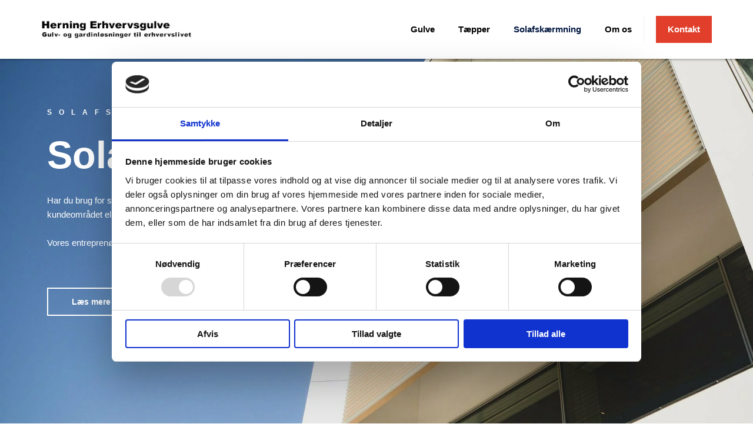

--- FILE ---
content_type: text/css
request_url: https://herningerhvervsgulve.dk/wp-content/uploads/sites/15/elementor/css/post-3.css?ver=1763473519
body_size: 722
content:
.elementor-kit-3{--e-global-color-primary:#141414;--e-global-color-secondary:#54595F;--e-global-color-text:#7A7A7A;--e-global-color-accent:#FFFFFF;--e-global-color-c0c07a2:#6EC1E4;--e-global-color-34cdfdb:#61CE70;--e-global-color-015f4de:#4054B2;--e-global-color-600eb8a:#23A455;--e-global-color-1f3b4cf:#000000;--e-global-color-910dcbd:#FFFFFF;--e-global-typography-primary-font-family:"Oswald";--e-global-typography-secondary-font-family:"Oswald";--e-global-typography-text-font-family:"Poppins";--e-global-typography-accent-font-family:"Poppins";--e-global-typography-accent-font-weight:500;color:var( --e-global-color-secondary );font-family:"Poppins", Sans-serif;}.elementor-kit-3 button,.elementor-kit-3 input[type="button"],.elementor-kit-3 input[type="submit"],.elementor-kit-3 .elementor-button{background-color:var( --e-global-color-accent );font-family:"Poppins", Sans-serif;color:var( --e-global-color-secondary );border-style:solid;border-width:2px 2px 2px 2px;border-color:var( --e-global-color-text );border-radius:0px 0px 0px 0px;}.elementor-kit-3 button:hover,.elementor-kit-3 button:focus,.elementor-kit-3 input[type="button"]:hover,.elementor-kit-3 input[type="button"]:focus,.elementor-kit-3 input[type="submit"]:hover,.elementor-kit-3 input[type="submit"]:focus,.elementor-kit-3 .elementor-button:hover,.elementor-kit-3 .elementor-button:focus{background-color:var( --e-global-color-secondary );color:var( --e-global-color-accent );border-style:solid;border-width:2px 2px 2px 2px;border-color:var( --e-global-color-secondary );border-radius:0px 0px 0px 0px;}.elementor-kit-3 e-page-transition{background-color:#FFBC7D;}.elementor-kit-3 a{font-family:"Poppins", Sans-serif;}.elementor-kit-3 h1{color:var( --e-global-color-primary );font-family:"Oswald", Sans-serif;font-size:65px;font-weight:bold;}.elementor-kit-3 h2{color:var( --e-global-color-primary );font-family:"Oswald", Sans-serif;font-size:45px;font-weight:bold;}.elementor-kit-3 h3{color:var( --e-global-color-primary );font-family:"Oswald", Sans-serif;font-size:30px;font-weight:bold;}.elementor-kit-3 h4{color:var( --e-global-color-primary );font-family:"Oswald", Sans-serif;font-size:25px;font-weight:normal;}.elementor-kit-3 h5{color:var( --e-global-color-secondary );font-family:"Oswald", Sans-serif;font-size:20px;font-weight:normal;}.elementor-kit-3 h6{color:var( --e-global-color-primary );font-family:"Oswald", Sans-serif;}.elementor-section.elementor-section-boxed > .elementor-container{max-width:1140px;}.e-con{--container-max-width:1140px;}.elementor-widget:not(:last-child){margin-block-end:20px;}.elementor-element{--widgets-spacing:20px 20px;--widgets-spacing-row:20px;--widgets-spacing-column:20px;}{}h1.entry-title{display:var(--page-title-display);}@media(max-width:1024px){.elementor-section.elementor-section-boxed > .elementor-container{max-width:1024px;}.e-con{--container-max-width:1024px;}}@media(max-width:767px){.elementor-kit-3 h1{font-size:40px;}.elementor-kit-3 h2{font-size:36px;}.elementor-kit-3 h3{font-size:28px;}.elementor-section.elementor-section-boxed > .elementor-container{max-width:767px;}.e-con{--container-max-width:767px;}}

--- FILE ---
content_type: text/css
request_url: https://herningerhvervsgulve.dk/wp-content/uploads/sites/15/elementor/css/post-744.css?ver=1763502961
body_size: 1890
content:
.elementor-744 .elementor-element.elementor-element-b19e339:not(.elementor-motion-effects-element-type-background), .elementor-744 .elementor-element.elementor-element-b19e339 > .elementor-motion-effects-container > .elementor-motion-effects-layer{background-image:url("https://herningerhvervsgulve.dk/wp-content/uploads/sites/15/2023/11/solafskaermning-top.jpg");background-position:center center;background-size:cover;}.elementor-744 .elementor-element.elementor-element-b19e339 > .elementor-background-overlay{background-color:var( --e-global-color-primary );opacity:0.45;transition:background 0.3s, border-radius 0.3s, opacity 0.3s;}.elementor-744 .elementor-element.elementor-element-b19e339 > .elementor-container{min-height:100vh;}.elementor-744 .elementor-element.elementor-element-b19e339{transition:background 0.3s, border 0.3s, border-radius 0.3s, box-shadow 0.3s;padding:0px 0px 0px 0px;}.elementor-widget-heading .elementor-heading-title{font-family:var( --e-global-typography-primary-font-family ), Sans-serif;color:var( --e-global-color-primary );}.elementor-744 .elementor-element.elementor-element-97389f2 .elementor-heading-title{font-size:12px;font-weight:600;text-transform:uppercase;letter-spacing:12px;color:#FFFFFF;}.elementor-744 .elementor-element.elementor-element-3c0cf03 > .elementor-widget-container{padding:0px 0px 0px 0px;}.elementor-744 .elementor-element.elementor-element-3c0cf03 .elementor-heading-title{color:#FFFFFF;}.elementor-widget-text-editor{font-family:var( --e-global-typography-text-font-family ), Sans-serif;color:var( --e-global-color-text );}.elementor-widget-text-editor.elementor-drop-cap-view-stacked .elementor-drop-cap{background-color:var( --e-global-color-primary );}.elementor-widget-text-editor.elementor-drop-cap-view-framed .elementor-drop-cap, .elementor-widget-text-editor.elementor-drop-cap-view-default .elementor-drop-cap{color:var( --e-global-color-primary );border-color:var( --e-global-color-primary );}.elementor-744 .elementor-element.elementor-element-527d57f{color:var( --e-global-color-astglobalcolor5 );}.elementor-widget-button .elementor-button{background-color:var( --e-global-color-accent );font-family:var( --e-global-typography-accent-font-family ), Sans-serif;font-weight:var( --e-global-typography-accent-font-weight );}.elementor-744 .elementor-element.elementor-element-6503d61 .elementor-button{background-color:rgba(0,0,0,0);font-size:14px;font-weight:600;letter-spacing:0px;fill:#ffffff;color:#ffffff;border-style:solid;border-width:2px 2px 2px 2px;border-color:#FFFFFF;border-radius:0px 0px 0px 0px;padding:15px 40px 15px 40px;}.elementor-744 .elementor-element.elementor-element-6503d61 .elementor-button:hover, .elementor-744 .elementor-element.elementor-element-6503d61 .elementor-button:focus{background-color:var( --e-global-color-accent );color:var( --e-global-color-secondary );}.elementor-744 .elementor-element.elementor-element-6503d61 > .elementor-widget-container{padding:20px 0px 0px 0px;}.elementor-744 .elementor-element.elementor-element-6503d61 .elementor-button:hover svg, .elementor-744 .elementor-element.elementor-element-6503d61 .elementor-button:focus svg{fill:var( --e-global-color-secondary );}.elementor-744 .elementor-element.elementor-element-f1d5b90 > .elementor-container > .elementor-column > .elementor-widget-wrap{align-content:center;align-items:center;}.elementor-744 .elementor-element.elementor-element-f1d5b90{padding:100px 0px 100px 0px;}.elementor-744 .elementor-element.elementor-element-bdd4091 > .elementor-element-populated{padding:0px 60px 0px 0px;}.elementor-744 .elementor-element.elementor-element-e1173d5 .elementor-heading-title{font-size:12px;font-weight:600;text-transform:uppercase;letter-spacing:12px;color:#000000;}.elementor-744 .elementor-element.elementor-element-e0b015b > .elementor-widget-container{padding:20px 0px 0px 0px;}.elementor-744 .elementor-element.elementor-element-e0b015b{text-align:left;}.elementor-744 .elementor-element.elementor-element-e0b015b .elementor-heading-title{color:#000000;}.elementor-744 .elementor-element.elementor-element-ea7b3f1 > .elementor-widget-container{margin:0px 0px 35px 0px;padding:0px 0px 0px 0px;}.elementor-744 .elementor-element.elementor-element-ea7b3f1{columns:2;column-gap:50px;text-align:left;}.elementor-744 .elementor-element.elementor-element-a4ede9c > .elementor-container > .elementor-column > .elementor-widget-wrap{align-content:center;align-items:center;}.elementor-744 .elementor-element.elementor-element-a4ede9c{padding:0px 0px 80px 0px;}.elementor-widget-posts .elementor-button{background-color:var( --e-global-color-accent );font-family:var( --e-global-typography-accent-font-family ), Sans-serif;font-weight:var( --e-global-typography-accent-font-weight );}.elementor-widget-posts .elementor-post__title, .elementor-widget-posts .elementor-post__title a{color:var( --e-global-color-secondary );font-family:var( --e-global-typography-primary-font-family ), Sans-serif;}.elementor-widget-posts .elementor-post__meta-data{font-family:var( --e-global-typography-secondary-font-family ), Sans-serif;}.elementor-widget-posts .elementor-post__excerpt p{font-family:var( --e-global-typography-text-font-family ), Sans-serif;}.elementor-widget-posts .elementor-post__read-more{color:var( --e-global-color-accent );}.elementor-widget-posts a.elementor-post__read-more{font-family:var( --e-global-typography-accent-font-family ), Sans-serif;font-weight:var( --e-global-typography-accent-font-weight );}.elementor-widget-posts .elementor-post__card .elementor-post__badge{background-color:var( --e-global-color-accent );font-family:var( --e-global-typography-accent-font-family ), Sans-serif;font-weight:var( --e-global-typography-accent-font-weight );}.elementor-widget-posts .elementor-pagination{font-family:var( --e-global-typography-secondary-font-family ), Sans-serif;}.elementor-widget-posts .e-load-more-message{font-family:var( --e-global-typography-secondary-font-family ), Sans-serif;}.elementor-744 .elementor-element.elementor-element-8062633{--item-display:flex;--read-more-alignment:1;--grid-row-gap:35px;--grid-column-gap:30px;}.elementor-744 .elementor-element.elementor-element-8062633 .elementor-posts-container .elementor-post__thumbnail{padding-bottom:calc( 0.66 * 100% );}.elementor-744 .elementor-element.elementor-element-8062633:after{content:"0.66";}.elementor-744 .elementor-element.elementor-element-8062633 .elementor-post__thumbnail__link{width:100%;}.elementor-744 .elementor-element.elementor-element-8062633 .elementor-post{box-shadow:0px 0px 55px 10px rgba(0, 0, 0, 0.05);background-color:var( --e-global-color-accent );}.elementor-744 .elementor-element.elementor-element-8062633 .elementor-post:hover{box-shadow:0px 0px 55px 0px rgba(0, 0, 0, 0.2);}.elementor-744 .elementor-element.elementor-element-8062633.elementor-posts--thumbnail-left .elementor-post__thumbnail__link{margin-right:20px;}.elementor-744 .elementor-element.elementor-element-8062633.elementor-posts--thumbnail-right .elementor-post__thumbnail__link{margin-left:20px;}.elementor-744 .elementor-element.elementor-element-8062633.elementor-posts--thumbnail-top .elementor-post__thumbnail__link{margin-bottom:20px;}.elementor-744 .elementor-element.elementor-element-8062633 .elementor-post__title, .elementor-744 .elementor-element.elementor-element-8062633 .elementor-post__title a{color:var( --e-global-color-primary );font-family:"Oswald", Sans-serif;font-size:30px;font-weight:bold;text-decoration:none;}.elementor-744 .elementor-element.elementor-element-8062633 .elementor-post__title{margin-bottom:30px;}.elementor-744 .elementor-element.elementor-element-8062633 .elementor-post__excerpt{margin-bottom:35px;}.elementor-744 .elementor-element.elementor-element-8062633 .elementor-post__read-more{color:var( --e-global-color-secondary );}.elementor-744 .elementor-element.elementor-element-8062633 a.elementor-post__read-more{font-weight:500;text-decoration:none;}.elementor-744 .elementor-element.elementor-element-25590f6{padding:0px 0px 100px 0px;}.elementor-bc-flex-widget .elementor-744 .elementor-element.elementor-element-50db4e0.elementor-column .elementor-widget-wrap{align-items:center;}.elementor-744 .elementor-element.elementor-element-50db4e0.elementor-column.elementor-element[data-element_type="column"] > .elementor-widget-wrap.elementor-element-populated{align-content:center;align-items:center;}.elementor-widget-global .widget-image-caption{color:var( --e-global-color-text );font-family:var( --e-global-typography-text-font-family ), Sans-serif;}.elementor-bc-flex-widget .elementor-744 .elementor-element.elementor-element-db9311a.elementor-column .elementor-widget-wrap{align-items:center;}.elementor-744 .elementor-element.elementor-element-db9311a.elementor-column.elementor-element[data-element_type="column"] > .elementor-widget-wrap.elementor-element-populated{align-content:center;align-items:center;}.elementor-744 .elementor-element.elementor-element-db9311a > .elementor-element-populated{padding:50px 50px 50px 50px;}.elementor-widget-global .elementor-heading-title{font-family:var( --e-global-typography-primary-font-family ), Sans-serif;color:var( --e-global-color-primary );}.elementor-744 .elementor-element.elementor-global-540 .elementor-heading-title{color:var( --e-global-color-secondary );}.elementor-widget-global{font-family:var( --e-global-typography-text-font-family ), Sans-serif;color:var( --e-global-color-text );}.elementor-widget-global.elementor-drop-cap-view-stacked .elementor-drop-cap{background-color:var( --e-global-color-primary );}.elementor-widget-global.elementor-drop-cap-view-framed .elementor-drop-cap, .elementor-widget-global.elementor-drop-cap-view-default .elementor-drop-cap{color:var( --e-global-color-primary );border-color:var( --e-global-color-primary );}.elementor-widget-global .elementor-button{background-color:var( --e-global-color-accent );font-family:var( --e-global-typography-accent-font-family ), Sans-serif;font-weight:var( --e-global-typography-accent-font-weight );}.elementor-744 .elementor-element.elementor-element-50d6aa0 > .elementor-widget-container{margin:40px 40px 40px 40px;}body:not(.rtl) .elementor-744 .elementor-element.elementor-element-50d6aa0{left:0px;}body.rtl .elementor-744 .elementor-element.elementor-element-50d6aa0{right:0px;}.elementor-744 .elementor-element.elementor-element-50d6aa0{bottom:0px;}.elementor-744 .elementor-element.elementor-element-50d6aa0 .ekit-btt{text-align:right;}.elementor-744 .elementor-element.elementor-element-50d6aa0 .ekit-btt__button{font-size:16px;font-weight:400;text-transform:uppercase;width:50px;height:50px;line-height:50px;}@media(max-width:1024px){.elementor-744 .elementor-element.elementor-element-f1d5b90{padding:100px 25px 100px 25px;}.elementor-744 .elementor-element.elementor-element-bdd4091 > .elementor-element-populated{padding:0px 30px 0px 0px;}.elementor-744 .elementor-element.elementor-element-e0b015b > .elementor-widget-container{padding:0px 0px 0px 0px;}.elementor-744 .elementor-element.elementor-element-ea7b3f1 > .elementor-widget-container{margin:0px 0px 0px 0px;}.elementor-744 .elementor-element.elementor-element-a4ede9c{padding:100px 0px 100px 0px;}}@media(max-width:767px){.elementor-744 .elementor-element.elementor-element-f1d5b90{padding:50px 20px 50px 20px;}.elementor-744 .elementor-element.elementor-element-bdd4091 > .elementor-element-populated{padding:0px 0px 0px 0px;}.elementor-744 .elementor-element.elementor-element-ea7b3f1 > .elementor-widget-container{margin:0px 0px 0px 0px;}.elementor-744 .elementor-element.elementor-element-ea7b3f1{columns:1;}.elementor-744 .elementor-element.elementor-element-a4ede9c{padding:50px 0px 50px 0px;}.elementor-744 .elementor-element.elementor-element-8062633 .elementor-posts-container .elementor-post__thumbnail{padding-bottom:calc( 0.5 * 100% );}.elementor-744 .elementor-element.elementor-element-8062633:after{content:"0.5";}.elementor-744 .elementor-element.elementor-element-8062633 .elementor-post__thumbnail__link{width:100%;}}@media(min-width:768px){.elementor-744 .elementor-element.elementor-element-b2ae87f{width:50%;}.elementor-744 .elementor-element.elementor-element-fb839b9{width:50%;}}@media(max-width:1024px) and (min-width:768px){.elementor-744 .elementor-element.elementor-element-bdd4091{width:50%;}}/* Start custom CSS for posts, class: .elementor-element-8062633 */.elementor-744 .elementor-element.elementor-element-8062633{
    text-align: center;
}

.elementor-744 .elementor-element.elementor-element-8062633 .elementor-grid-item{
    padding-bottom: 25px;
}

.elementor-744 .elementor-element.elementor-element-8062633 .elementor-post__read-more{
    border-radius : 0;
    padding: 8px 20px 8px 20px;
    border-style: solid;
    border-width: 2px 2px 2px 2px;
    border-color: #7A7A7A;
}

.elementor-744 .elementor-element.elementor-element-8062633 .elementor-post__read-more:hover{
    background-color: #7A7A7A;
}

.elementor-744 .elementor-element.elementor-element-8062633 .elementor-post__read-more{
    font-size: 15px;
    color: #54595f;
}

.elementor-744 .elementor-element.elementor-element-8062633 .elementor-post__read-more:hover{
    font-size: 15px;
    color: #ffffff;
}

.elementor-744 .elementor-element.elementor-element-8062633 .hidden{
    display:none;
}/* End custom CSS */

--- FILE ---
content_type: text/css
request_url: https://herningerhvervsgulve.dk/wp-content/uploads/sites/15/elementor/css/post-851.css?ver=1763473519
body_size: 1918
content:
.elementor-851 .elementor-element.elementor-element-4698fbac > .elementor-container > .elementor-column > .elementor-widget-wrap{align-content:center;align-items:center;}.elementor-851 .elementor-element.elementor-element-4698fbac:not(.elementor-motion-effects-element-type-background), .elementor-851 .elementor-element.elementor-element-4698fbac > .elementor-motion-effects-container > .elementor-motion-effects-layer{background-color:#FFFFFF;}.elementor-851 .elementor-element.elementor-element-4698fbac{box-shadow:0px 0px 5px 0px rgba(0,0,0,0.5);transition:background 0.3s, border 0.3s, border-radius 0.3s, box-shadow 0.3s;margin-top:0px;margin-bottom:-100px;z-index:10;}.elementor-851 .elementor-element.elementor-element-4698fbac > .elementor-background-overlay{transition:background 0.3s, border-radius 0.3s, opacity 0.3s;}.elementor-bc-flex-widget .elementor-851 .elementor-element.elementor-element-630ec6e4.elementor-column .elementor-widget-wrap{align-items:center;}.elementor-851 .elementor-element.elementor-element-630ec6e4.elementor-column.elementor-element[data-element_type="column"] > .elementor-widget-wrap.elementor-element-populated{align-content:center;align-items:center;}.elementor-851 .elementor-element.elementor-element-630ec6e4 > .elementor-element-populated{padding:0px 0px 0px 0px;}.elementor-widget-global .widget-image-caption{color:var( --e-global-color-text );font-family:var( --e-global-typography-text-font-family ), Sans-serif;}.elementor-851 .elementor-element.elementor-global-716{text-align:left;}.elementor-851 .elementor-element.elementor-global-716 img{width:80%;}.elementor-bc-flex-widget .elementor-851 .elementor-element.elementor-element-5fd6f7b7.elementor-column .elementor-widget-wrap{align-items:center;}.elementor-851 .elementor-element.elementor-element-5fd6f7b7.elementor-column.elementor-element[data-element_type="column"] > .elementor-widget-wrap.elementor-element-populated{align-content:center;align-items:center;}.elementor-widget-nav-menu .elementor-nav-menu .elementor-item{font-family:var( --e-global-typography-primary-font-family ), Sans-serif;}.elementor-widget-nav-menu .elementor-nav-menu--main .elementor-item{color:var( --e-global-color-text );fill:var( --e-global-color-text );}.elementor-widget-nav-menu .elementor-nav-menu--main .elementor-item:hover,
					.elementor-widget-nav-menu .elementor-nav-menu--main .elementor-item.elementor-item-active,
					.elementor-widget-nav-menu .elementor-nav-menu--main .elementor-item.highlighted,
					.elementor-widget-nav-menu .elementor-nav-menu--main .elementor-item:focus{color:var( --e-global-color-accent );fill:var( --e-global-color-accent );}.elementor-widget-nav-menu .elementor-nav-menu--main:not(.e--pointer-framed) .elementor-item:before,
					.elementor-widget-nav-menu .elementor-nav-menu--main:not(.e--pointer-framed) .elementor-item:after{background-color:var( --e-global-color-accent );}.elementor-widget-nav-menu .e--pointer-framed .elementor-item:before,
					.elementor-widget-nav-menu .e--pointer-framed .elementor-item:after{border-color:var( --e-global-color-accent );}.elementor-widget-nav-menu{--e-nav-menu-divider-color:var( --e-global-color-text );}.elementor-widget-nav-menu .elementor-nav-menu--dropdown .elementor-item, .elementor-widget-nav-menu .elementor-nav-menu--dropdown  .elementor-sub-item{font-family:var( --e-global-typography-accent-font-family ), Sans-serif;font-weight:var( --e-global-typography-accent-font-weight );}.elementor-851 .elementor-element.elementor-element-18d9312b > .elementor-widget-container{margin:15px 0px 15px 0px;}.elementor-851 .elementor-element.elementor-element-18d9312b .elementor-menu-toggle{margin-left:auto;background-color:#FFFFFF;border-width:0px;border-radius:0px;}.elementor-851 .elementor-element.elementor-element-18d9312b .elementor-nav-menu .elementor-item{font-family:"Poppins", Sans-serif;font-weight:700;}.elementor-851 .elementor-element.elementor-element-18d9312b .elementor-nav-menu--main .elementor-item{color:#000000;fill:#000000;}.elementor-851 .elementor-element.elementor-element-18d9312b .elementor-nav-menu--main .elementor-item:hover,
					.elementor-851 .elementor-element.elementor-element-18d9312b .elementor-nav-menu--main .elementor-item.elementor-item-active,
					.elementor-851 .elementor-element.elementor-element-18d9312b .elementor-nav-menu--main .elementor-item.highlighted,
					.elementor-851 .elementor-element.elementor-element-18d9312b .elementor-nav-menu--main .elementor-item:focus{color:#011640;fill:#011640;}.elementor-851 .elementor-element.elementor-element-18d9312b .elementor-nav-menu--main .elementor-item.elementor-item-active{color:#011640;}.elementor-851 .elementor-element.elementor-element-18d9312b .elementor-nav-menu--dropdown a, .elementor-851 .elementor-element.elementor-element-18d9312b .elementor-menu-toggle{color:#848484;fill:#848484;}.elementor-851 .elementor-element.elementor-element-18d9312b .elementor-nav-menu--dropdown{background-color:#FFFFFF;}.elementor-851 .elementor-element.elementor-element-18d9312b .elementor-nav-menu--dropdown a:hover,
					.elementor-851 .elementor-element.elementor-element-18d9312b .elementor-nav-menu--dropdown a:focus,
					.elementor-851 .elementor-element.elementor-element-18d9312b .elementor-nav-menu--dropdown a.elementor-item-active,
					.elementor-851 .elementor-element.elementor-element-18d9312b .elementor-nav-menu--dropdown a.highlighted,
					.elementor-851 .elementor-element.elementor-element-18d9312b .elementor-menu-toggle:hover,
					.elementor-851 .elementor-element.elementor-element-18d9312b .elementor-menu-toggle:focus{color:#011640;}.elementor-851 .elementor-element.elementor-element-18d9312b .elementor-nav-menu--dropdown a:hover,
					.elementor-851 .elementor-element.elementor-element-18d9312b .elementor-nav-menu--dropdown a:focus,
					.elementor-851 .elementor-element.elementor-element-18d9312b .elementor-nav-menu--dropdown a.elementor-item-active,
					.elementor-851 .elementor-element.elementor-element-18d9312b .elementor-nav-menu--dropdown a.highlighted{background-color:#FFFFFF;}.elementor-851 .elementor-element.elementor-element-18d9312b .elementor-nav-menu--dropdown a.elementor-item-active{color:#011640;background-color:#FFFFFF;}.elementor-851 .elementor-element.elementor-element-18d9312b .elementor-nav-menu--main .elementor-nav-menu--dropdown, .elementor-851 .elementor-element.elementor-element-18d9312b .elementor-nav-menu__container.elementor-nav-menu--dropdown{box-shadow:0px 20px 30px 0px rgba(0, 0, 0, 0.1);}.elementor-851 .elementor-element.elementor-element-18d9312b .elementor-nav-menu--dropdown li:not(:last-child){border-style:solid;border-color:rgba(132, 132, 132, 0.15);border-bottom-width:1px;}.elementor-851 .elementor-element.elementor-element-18d9312b div.elementor-menu-toggle{color:#011640;}.elementor-851 .elementor-element.elementor-element-18d9312b div.elementor-menu-toggle svg{fill:#011640;}.elementor-851 .elementor-element.elementor-element-18d9312b{--nav-menu-icon-size:20px;}.elementor-theme-builder-content-area{height:400px;}.elementor-location-header:before, .elementor-location-footer:before{content:"";display:table;clear:both;}@media(max-width:1024px) and (min-width:768px){.elementor-851 .elementor-element.elementor-element-630ec6e4{width:50%;}.elementor-851 .elementor-element.elementor-element-5fd6f7b7{width:50%;}}@media(max-width:1024px){.elementor-851 .elementor-element.elementor-element-4698fbac{padding:0% 5% 0% 5%;}.elementor-851 .elementor-element.elementor-element-18d9312b .elementor-nav-menu--dropdown a{padding-top:25px;padding-bottom:25px;}.elementor-851 .elementor-element.elementor-element-18d9312b .elementor-nav-menu--main > .elementor-nav-menu > li > .elementor-nav-menu--dropdown, .elementor-851 .elementor-element.elementor-element-18d9312b .elementor-nav-menu__container.elementor-nav-menu--dropdown{margin-top:20px !important;}}@media(max-width:767px){.elementor-851 .elementor-element.elementor-element-4698fbac{margin-top:0px;margin-bottom:-86px;padding:0% 5% 0% 5%;}.elementor-851 .elementor-element.elementor-element-630ec6e4{width:85%;}.elementor-851 .elementor-element.elementor-global-716{width:auto;max-width:auto;}.elementor-851 .elementor-element.elementor-element-5fd6f7b7{width:15%;}.elementor-bc-flex-widget .elementor-851 .elementor-element.elementor-element-5fd6f7b7.elementor-column .elementor-widget-wrap{align-items:center;}.elementor-851 .elementor-element.elementor-element-5fd6f7b7.elementor-column.elementor-element[data-element_type="column"] > .elementor-widget-wrap.elementor-element-populated{align-content:center;align-items:center;}.elementor-851 .elementor-element.elementor-element-18d9312b .elementor-nav-menu--dropdown a{padding-top:25px;padding-bottom:25px;}.elementor-851 .elementor-element.elementor-element-18d9312b .elementor-nav-menu--main > .elementor-nav-menu > li > .elementor-nav-menu--dropdown, .elementor-851 .elementor-element.elementor-element-18d9312b .elementor-nav-menu__container.elementor-nav-menu--dropdown{margin-top:40px !important;}}/* Start custom CSS for section, class: .elementor-element-4698fbac */@media (min-width: 1025px){.elementor-851 .elementor-element.elementor-element-4698fbac .elementor-nav-menu--layout-horizontal .elementor-nav-menu>li.menu-highlight{
    border-left: 1px #eeeeee solid;
    padding-left: 20px;
}}

.elementor-851 .elementor-element.elementor-element-4698fbac .elementor-nav-menu--layout-horizontal .elementor-nav-menu>li.menu-highlight a{
    background-color: #e13f2b;
}

.elementor-851 .elementor-element.elementor-element-4698fbac .elementor-nav-menu--layout-horizontal .elementor-nav-menu>li.menu-highlight a:hover{
    transform: translateY(8px);
    transition: .4s;
}

.elementor-851 .elementor-element.elementor-element-4698fbac .elementor-nav-menu--main .menu-highlight .elementor-item {
    color: #ffffff;
}

.elementor-851 .elementor-element.elementor-element-4698fbac .elementor-nav-menu--main .menu-highlight .elementor-item:hover {
    color: #ffffff;
    transform: translateY(0px);
}

.elementor-851 .elementor-element.elementor-element-4698fbac .elementor-nav-menu--dropdown li.menu-highlight{
    background-color: #e13f2b;
}

.elementor-851 .elementor-element.elementor-element-4698fbac .elementor-nav-menu--dropdown li.menu-highlight a:hover{
    background-color: #e13f2b;
}

.elementor-851 .elementor-element.elementor-element-4698fbac .elementor-nav-menu--dropdown li.menu-highlight a{
    color: #ffffff;
}

.elementor-851 .elementor-element.elementor-element-4698fbac .elementor-nav-menu--dropdown li.menu-highlight a.elementor-item-active{
        background-color: #e13f2b;
}

/***
* Shrinking Sticky header, no container edition
* class: .sticky-header
* Uses the built-in .elementor-container class for shrinking the header in non-container installs
*/
header.sticky-header {
	--header-height: 100px; /* Set your own header height */
	--shrink-header-to: 0.6; /* Shrinks to 60%, values: 0.1 to 1 */
	--transition-timing: .45s cubic-bezier(.4, 0, .2, 1); /* values: .1s to 0.5s (or more), replace "cubic-bezier(.4, 0, .2, 1)" with "ease" if you need a simpler transition */
	background-color: rgba(244, 245, 248, 1); /* Set your own background color */

	transition: background-color var(--transition-timing),
				backdrop-filter var(--transition-timing),
				box-shadow var(--transition-timing);
}
header.sticky-header.elementor-sticky--effects {
	background-color: rgba(244, 245, 248, .8); /* Set your own background color on scroll */
	box-shadow: 0px 4px 33px 1px rgba(0, 0, 0, .07); /* Delete this line if you don't want shadow on scroll */
	-webkit-backdrop-filter: saturate(180%) blur(20px); /* Delete this line if you don't use transparency on scroll */
	backdrop-filter: saturate(180%) blur(20px); /* Delete this line if you don't use transparency on scroll */
}
header.sticky-header > .elementor-container {
	min-height: var(--header-height);
	transition: min-height var(--transition-timing);
}
header.sticky-header.elementor-sticky--effects > .elementor-container {
	min-height: calc( var(--header-height) * var(--shrink-header-to) );
}/* End custom CSS */

--- FILE ---
content_type: application/x-javascript
request_url: https://consentcdn.cookiebot.com/consentconfig/906b8162-6e8d-4853-b187-cd2e8ee5a416/herningerhvervsgulve.dk/configuration.js
body_size: 191
content:
CookieConsent.configuration.tags.push({id:54794745,type:"script",tagID:"",innerHash:"",outerHash:"",tagHash:"2702265270005",url:"https://herningerhvervsgulve.dk/wp-content/litespeed/js/15/6b020f5a2a0f0f245a59555443d740d6.js?ver=3ff1a",resolvedUrl:"https://herningerhvervsgulve.dk/wp-content/litespeed/js/15/6b020f5a2a0f0f245a59555443d740d6.js?ver=3ff1a",cat:[1]});